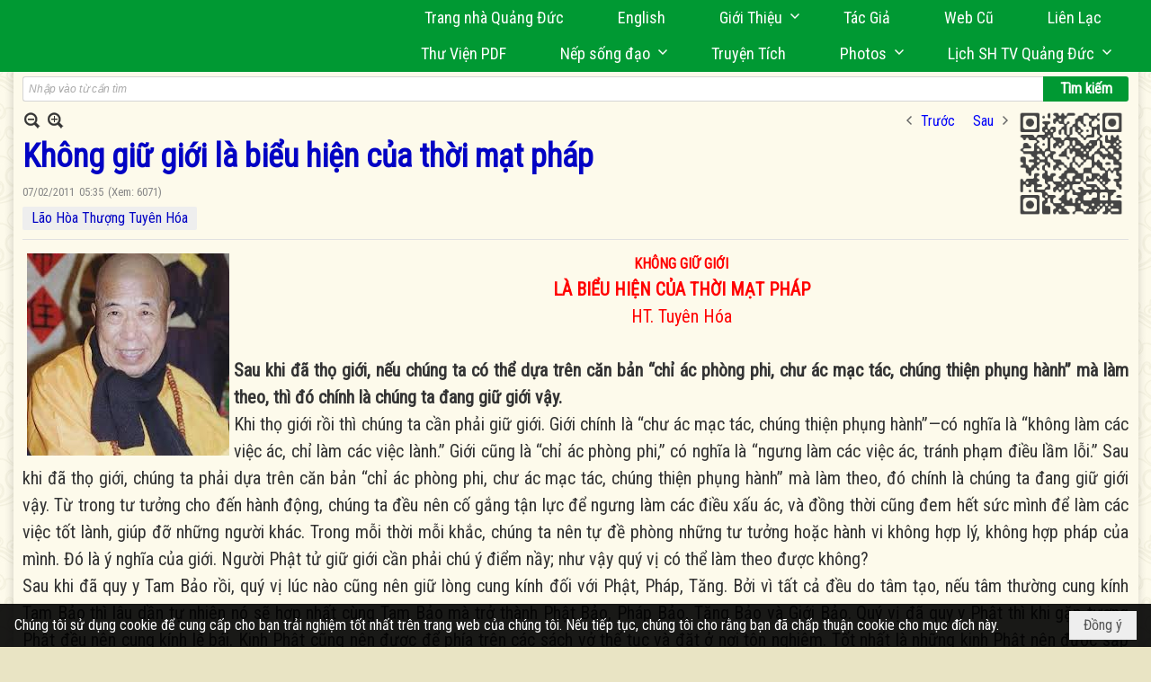

--- FILE ---
content_type: text/html; charset=utf-8
request_url: https://www.google.com/recaptcha/api2/anchor?ar=1&k=6LefkQcTAAAAAG-Bo_ww--wNpej57bbjW4h8paf2&co=aHR0cHM6Ly9xdWFuZ2R1Yy5jb206NDQz&hl=vi&v=N67nZn4AqZkNcbeMu4prBgzg&size=normal&anchor-ms=20000&execute-ms=30000&cb=bbimfnyto1jw
body_size: 49653
content:
<!DOCTYPE HTML><html dir="ltr" lang="vi"><head><meta http-equiv="Content-Type" content="text/html; charset=UTF-8">
<meta http-equiv="X-UA-Compatible" content="IE=edge">
<title>reCAPTCHA</title>
<style type="text/css">
/* cyrillic-ext */
@font-face {
  font-family: 'Roboto';
  font-style: normal;
  font-weight: 400;
  font-stretch: 100%;
  src: url(//fonts.gstatic.com/s/roboto/v48/KFO7CnqEu92Fr1ME7kSn66aGLdTylUAMa3GUBHMdazTgWw.woff2) format('woff2');
  unicode-range: U+0460-052F, U+1C80-1C8A, U+20B4, U+2DE0-2DFF, U+A640-A69F, U+FE2E-FE2F;
}
/* cyrillic */
@font-face {
  font-family: 'Roboto';
  font-style: normal;
  font-weight: 400;
  font-stretch: 100%;
  src: url(//fonts.gstatic.com/s/roboto/v48/KFO7CnqEu92Fr1ME7kSn66aGLdTylUAMa3iUBHMdazTgWw.woff2) format('woff2');
  unicode-range: U+0301, U+0400-045F, U+0490-0491, U+04B0-04B1, U+2116;
}
/* greek-ext */
@font-face {
  font-family: 'Roboto';
  font-style: normal;
  font-weight: 400;
  font-stretch: 100%;
  src: url(//fonts.gstatic.com/s/roboto/v48/KFO7CnqEu92Fr1ME7kSn66aGLdTylUAMa3CUBHMdazTgWw.woff2) format('woff2');
  unicode-range: U+1F00-1FFF;
}
/* greek */
@font-face {
  font-family: 'Roboto';
  font-style: normal;
  font-weight: 400;
  font-stretch: 100%;
  src: url(//fonts.gstatic.com/s/roboto/v48/KFO7CnqEu92Fr1ME7kSn66aGLdTylUAMa3-UBHMdazTgWw.woff2) format('woff2');
  unicode-range: U+0370-0377, U+037A-037F, U+0384-038A, U+038C, U+038E-03A1, U+03A3-03FF;
}
/* math */
@font-face {
  font-family: 'Roboto';
  font-style: normal;
  font-weight: 400;
  font-stretch: 100%;
  src: url(//fonts.gstatic.com/s/roboto/v48/KFO7CnqEu92Fr1ME7kSn66aGLdTylUAMawCUBHMdazTgWw.woff2) format('woff2');
  unicode-range: U+0302-0303, U+0305, U+0307-0308, U+0310, U+0312, U+0315, U+031A, U+0326-0327, U+032C, U+032F-0330, U+0332-0333, U+0338, U+033A, U+0346, U+034D, U+0391-03A1, U+03A3-03A9, U+03B1-03C9, U+03D1, U+03D5-03D6, U+03F0-03F1, U+03F4-03F5, U+2016-2017, U+2034-2038, U+203C, U+2040, U+2043, U+2047, U+2050, U+2057, U+205F, U+2070-2071, U+2074-208E, U+2090-209C, U+20D0-20DC, U+20E1, U+20E5-20EF, U+2100-2112, U+2114-2115, U+2117-2121, U+2123-214F, U+2190, U+2192, U+2194-21AE, U+21B0-21E5, U+21F1-21F2, U+21F4-2211, U+2213-2214, U+2216-22FF, U+2308-230B, U+2310, U+2319, U+231C-2321, U+2336-237A, U+237C, U+2395, U+239B-23B7, U+23D0, U+23DC-23E1, U+2474-2475, U+25AF, U+25B3, U+25B7, U+25BD, U+25C1, U+25CA, U+25CC, U+25FB, U+266D-266F, U+27C0-27FF, U+2900-2AFF, U+2B0E-2B11, U+2B30-2B4C, U+2BFE, U+3030, U+FF5B, U+FF5D, U+1D400-1D7FF, U+1EE00-1EEFF;
}
/* symbols */
@font-face {
  font-family: 'Roboto';
  font-style: normal;
  font-weight: 400;
  font-stretch: 100%;
  src: url(//fonts.gstatic.com/s/roboto/v48/KFO7CnqEu92Fr1ME7kSn66aGLdTylUAMaxKUBHMdazTgWw.woff2) format('woff2');
  unicode-range: U+0001-000C, U+000E-001F, U+007F-009F, U+20DD-20E0, U+20E2-20E4, U+2150-218F, U+2190, U+2192, U+2194-2199, U+21AF, U+21E6-21F0, U+21F3, U+2218-2219, U+2299, U+22C4-22C6, U+2300-243F, U+2440-244A, U+2460-24FF, U+25A0-27BF, U+2800-28FF, U+2921-2922, U+2981, U+29BF, U+29EB, U+2B00-2BFF, U+4DC0-4DFF, U+FFF9-FFFB, U+10140-1018E, U+10190-1019C, U+101A0, U+101D0-101FD, U+102E0-102FB, U+10E60-10E7E, U+1D2C0-1D2D3, U+1D2E0-1D37F, U+1F000-1F0FF, U+1F100-1F1AD, U+1F1E6-1F1FF, U+1F30D-1F30F, U+1F315, U+1F31C, U+1F31E, U+1F320-1F32C, U+1F336, U+1F378, U+1F37D, U+1F382, U+1F393-1F39F, U+1F3A7-1F3A8, U+1F3AC-1F3AF, U+1F3C2, U+1F3C4-1F3C6, U+1F3CA-1F3CE, U+1F3D4-1F3E0, U+1F3ED, U+1F3F1-1F3F3, U+1F3F5-1F3F7, U+1F408, U+1F415, U+1F41F, U+1F426, U+1F43F, U+1F441-1F442, U+1F444, U+1F446-1F449, U+1F44C-1F44E, U+1F453, U+1F46A, U+1F47D, U+1F4A3, U+1F4B0, U+1F4B3, U+1F4B9, U+1F4BB, U+1F4BF, U+1F4C8-1F4CB, U+1F4D6, U+1F4DA, U+1F4DF, U+1F4E3-1F4E6, U+1F4EA-1F4ED, U+1F4F7, U+1F4F9-1F4FB, U+1F4FD-1F4FE, U+1F503, U+1F507-1F50B, U+1F50D, U+1F512-1F513, U+1F53E-1F54A, U+1F54F-1F5FA, U+1F610, U+1F650-1F67F, U+1F687, U+1F68D, U+1F691, U+1F694, U+1F698, U+1F6AD, U+1F6B2, U+1F6B9-1F6BA, U+1F6BC, U+1F6C6-1F6CF, U+1F6D3-1F6D7, U+1F6E0-1F6EA, U+1F6F0-1F6F3, U+1F6F7-1F6FC, U+1F700-1F7FF, U+1F800-1F80B, U+1F810-1F847, U+1F850-1F859, U+1F860-1F887, U+1F890-1F8AD, U+1F8B0-1F8BB, U+1F8C0-1F8C1, U+1F900-1F90B, U+1F93B, U+1F946, U+1F984, U+1F996, U+1F9E9, U+1FA00-1FA6F, U+1FA70-1FA7C, U+1FA80-1FA89, U+1FA8F-1FAC6, U+1FACE-1FADC, U+1FADF-1FAE9, U+1FAF0-1FAF8, U+1FB00-1FBFF;
}
/* vietnamese */
@font-face {
  font-family: 'Roboto';
  font-style: normal;
  font-weight: 400;
  font-stretch: 100%;
  src: url(//fonts.gstatic.com/s/roboto/v48/KFO7CnqEu92Fr1ME7kSn66aGLdTylUAMa3OUBHMdazTgWw.woff2) format('woff2');
  unicode-range: U+0102-0103, U+0110-0111, U+0128-0129, U+0168-0169, U+01A0-01A1, U+01AF-01B0, U+0300-0301, U+0303-0304, U+0308-0309, U+0323, U+0329, U+1EA0-1EF9, U+20AB;
}
/* latin-ext */
@font-face {
  font-family: 'Roboto';
  font-style: normal;
  font-weight: 400;
  font-stretch: 100%;
  src: url(//fonts.gstatic.com/s/roboto/v48/KFO7CnqEu92Fr1ME7kSn66aGLdTylUAMa3KUBHMdazTgWw.woff2) format('woff2');
  unicode-range: U+0100-02BA, U+02BD-02C5, U+02C7-02CC, U+02CE-02D7, U+02DD-02FF, U+0304, U+0308, U+0329, U+1D00-1DBF, U+1E00-1E9F, U+1EF2-1EFF, U+2020, U+20A0-20AB, U+20AD-20C0, U+2113, U+2C60-2C7F, U+A720-A7FF;
}
/* latin */
@font-face {
  font-family: 'Roboto';
  font-style: normal;
  font-weight: 400;
  font-stretch: 100%;
  src: url(//fonts.gstatic.com/s/roboto/v48/KFO7CnqEu92Fr1ME7kSn66aGLdTylUAMa3yUBHMdazQ.woff2) format('woff2');
  unicode-range: U+0000-00FF, U+0131, U+0152-0153, U+02BB-02BC, U+02C6, U+02DA, U+02DC, U+0304, U+0308, U+0329, U+2000-206F, U+20AC, U+2122, U+2191, U+2193, U+2212, U+2215, U+FEFF, U+FFFD;
}
/* cyrillic-ext */
@font-face {
  font-family: 'Roboto';
  font-style: normal;
  font-weight: 500;
  font-stretch: 100%;
  src: url(//fonts.gstatic.com/s/roboto/v48/KFO7CnqEu92Fr1ME7kSn66aGLdTylUAMa3GUBHMdazTgWw.woff2) format('woff2');
  unicode-range: U+0460-052F, U+1C80-1C8A, U+20B4, U+2DE0-2DFF, U+A640-A69F, U+FE2E-FE2F;
}
/* cyrillic */
@font-face {
  font-family: 'Roboto';
  font-style: normal;
  font-weight: 500;
  font-stretch: 100%;
  src: url(//fonts.gstatic.com/s/roboto/v48/KFO7CnqEu92Fr1ME7kSn66aGLdTylUAMa3iUBHMdazTgWw.woff2) format('woff2');
  unicode-range: U+0301, U+0400-045F, U+0490-0491, U+04B0-04B1, U+2116;
}
/* greek-ext */
@font-face {
  font-family: 'Roboto';
  font-style: normal;
  font-weight: 500;
  font-stretch: 100%;
  src: url(//fonts.gstatic.com/s/roboto/v48/KFO7CnqEu92Fr1ME7kSn66aGLdTylUAMa3CUBHMdazTgWw.woff2) format('woff2');
  unicode-range: U+1F00-1FFF;
}
/* greek */
@font-face {
  font-family: 'Roboto';
  font-style: normal;
  font-weight: 500;
  font-stretch: 100%;
  src: url(//fonts.gstatic.com/s/roboto/v48/KFO7CnqEu92Fr1ME7kSn66aGLdTylUAMa3-UBHMdazTgWw.woff2) format('woff2');
  unicode-range: U+0370-0377, U+037A-037F, U+0384-038A, U+038C, U+038E-03A1, U+03A3-03FF;
}
/* math */
@font-face {
  font-family: 'Roboto';
  font-style: normal;
  font-weight: 500;
  font-stretch: 100%;
  src: url(//fonts.gstatic.com/s/roboto/v48/KFO7CnqEu92Fr1ME7kSn66aGLdTylUAMawCUBHMdazTgWw.woff2) format('woff2');
  unicode-range: U+0302-0303, U+0305, U+0307-0308, U+0310, U+0312, U+0315, U+031A, U+0326-0327, U+032C, U+032F-0330, U+0332-0333, U+0338, U+033A, U+0346, U+034D, U+0391-03A1, U+03A3-03A9, U+03B1-03C9, U+03D1, U+03D5-03D6, U+03F0-03F1, U+03F4-03F5, U+2016-2017, U+2034-2038, U+203C, U+2040, U+2043, U+2047, U+2050, U+2057, U+205F, U+2070-2071, U+2074-208E, U+2090-209C, U+20D0-20DC, U+20E1, U+20E5-20EF, U+2100-2112, U+2114-2115, U+2117-2121, U+2123-214F, U+2190, U+2192, U+2194-21AE, U+21B0-21E5, U+21F1-21F2, U+21F4-2211, U+2213-2214, U+2216-22FF, U+2308-230B, U+2310, U+2319, U+231C-2321, U+2336-237A, U+237C, U+2395, U+239B-23B7, U+23D0, U+23DC-23E1, U+2474-2475, U+25AF, U+25B3, U+25B7, U+25BD, U+25C1, U+25CA, U+25CC, U+25FB, U+266D-266F, U+27C0-27FF, U+2900-2AFF, U+2B0E-2B11, U+2B30-2B4C, U+2BFE, U+3030, U+FF5B, U+FF5D, U+1D400-1D7FF, U+1EE00-1EEFF;
}
/* symbols */
@font-face {
  font-family: 'Roboto';
  font-style: normal;
  font-weight: 500;
  font-stretch: 100%;
  src: url(//fonts.gstatic.com/s/roboto/v48/KFO7CnqEu92Fr1ME7kSn66aGLdTylUAMaxKUBHMdazTgWw.woff2) format('woff2');
  unicode-range: U+0001-000C, U+000E-001F, U+007F-009F, U+20DD-20E0, U+20E2-20E4, U+2150-218F, U+2190, U+2192, U+2194-2199, U+21AF, U+21E6-21F0, U+21F3, U+2218-2219, U+2299, U+22C4-22C6, U+2300-243F, U+2440-244A, U+2460-24FF, U+25A0-27BF, U+2800-28FF, U+2921-2922, U+2981, U+29BF, U+29EB, U+2B00-2BFF, U+4DC0-4DFF, U+FFF9-FFFB, U+10140-1018E, U+10190-1019C, U+101A0, U+101D0-101FD, U+102E0-102FB, U+10E60-10E7E, U+1D2C0-1D2D3, U+1D2E0-1D37F, U+1F000-1F0FF, U+1F100-1F1AD, U+1F1E6-1F1FF, U+1F30D-1F30F, U+1F315, U+1F31C, U+1F31E, U+1F320-1F32C, U+1F336, U+1F378, U+1F37D, U+1F382, U+1F393-1F39F, U+1F3A7-1F3A8, U+1F3AC-1F3AF, U+1F3C2, U+1F3C4-1F3C6, U+1F3CA-1F3CE, U+1F3D4-1F3E0, U+1F3ED, U+1F3F1-1F3F3, U+1F3F5-1F3F7, U+1F408, U+1F415, U+1F41F, U+1F426, U+1F43F, U+1F441-1F442, U+1F444, U+1F446-1F449, U+1F44C-1F44E, U+1F453, U+1F46A, U+1F47D, U+1F4A3, U+1F4B0, U+1F4B3, U+1F4B9, U+1F4BB, U+1F4BF, U+1F4C8-1F4CB, U+1F4D6, U+1F4DA, U+1F4DF, U+1F4E3-1F4E6, U+1F4EA-1F4ED, U+1F4F7, U+1F4F9-1F4FB, U+1F4FD-1F4FE, U+1F503, U+1F507-1F50B, U+1F50D, U+1F512-1F513, U+1F53E-1F54A, U+1F54F-1F5FA, U+1F610, U+1F650-1F67F, U+1F687, U+1F68D, U+1F691, U+1F694, U+1F698, U+1F6AD, U+1F6B2, U+1F6B9-1F6BA, U+1F6BC, U+1F6C6-1F6CF, U+1F6D3-1F6D7, U+1F6E0-1F6EA, U+1F6F0-1F6F3, U+1F6F7-1F6FC, U+1F700-1F7FF, U+1F800-1F80B, U+1F810-1F847, U+1F850-1F859, U+1F860-1F887, U+1F890-1F8AD, U+1F8B0-1F8BB, U+1F8C0-1F8C1, U+1F900-1F90B, U+1F93B, U+1F946, U+1F984, U+1F996, U+1F9E9, U+1FA00-1FA6F, U+1FA70-1FA7C, U+1FA80-1FA89, U+1FA8F-1FAC6, U+1FACE-1FADC, U+1FADF-1FAE9, U+1FAF0-1FAF8, U+1FB00-1FBFF;
}
/* vietnamese */
@font-face {
  font-family: 'Roboto';
  font-style: normal;
  font-weight: 500;
  font-stretch: 100%;
  src: url(//fonts.gstatic.com/s/roboto/v48/KFO7CnqEu92Fr1ME7kSn66aGLdTylUAMa3OUBHMdazTgWw.woff2) format('woff2');
  unicode-range: U+0102-0103, U+0110-0111, U+0128-0129, U+0168-0169, U+01A0-01A1, U+01AF-01B0, U+0300-0301, U+0303-0304, U+0308-0309, U+0323, U+0329, U+1EA0-1EF9, U+20AB;
}
/* latin-ext */
@font-face {
  font-family: 'Roboto';
  font-style: normal;
  font-weight: 500;
  font-stretch: 100%;
  src: url(//fonts.gstatic.com/s/roboto/v48/KFO7CnqEu92Fr1ME7kSn66aGLdTylUAMa3KUBHMdazTgWw.woff2) format('woff2');
  unicode-range: U+0100-02BA, U+02BD-02C5, U+02C7-02CC, U+02CE-02D7, U+02DD-02FF, U+0304, U+0308, U+0329, U+1D00-1DBF, U+1E00-1E9F, U+1EF2-1EFF, U+2020, U+20A0-20AB, U+20AD-20C0, U+2113, U+2C60-2C7F, U+A720-A7FF;
}
/* latin */
@font-face {
  font-family: 'Roboto';
  font-style: normal;
  font-weight: 500;
  font-stretch: 100%;
  src: url(//fonts.gstatic.com/s/roboto/v48/KFO7CnqEu92Fr1ME7kSn66aGLdTylUAMa3yUBHMdazQ.woff2) format('woff2');
  unicode-range: U+0000-00FF, U+0131, U+0152-0153, U+02BB-02BC, U+02C6, U+02DA, U+02DC, U+0304, U+0308, U+0329, U+2000-206F, U+20AC, U+2122, U+2191, U+2193, U+2212, U+2215, U+FEFF, U+FFFD;
}
/* cyrillic-ext */
@font-face {
  font-family: 'Roboto';
  font-style: normal;
  font-weight: 900;
  font-stretch: 100%;
  src: url(//fonts.gstatic.com/s/roboto/v48/KFO7CnqEu92Fr1ME7kSn66aGLdTylUAMa3GUBHMdazTgWw.woff2) format('woff2');
  unicode-range: U+0460-052F, U+1C80-1C8A, U+20B4, U+2DE0-2DFF, U+A640-A69F, U+FE2E-FE2F;
}
/* cyrillic */
@font-face {
  font-family: 'Roboto';
  font-style: normal;
  font-weight: 900;
  font-stretch: 100%;
  src: url(//fonts.gstatic.com/s/roboto/v48/KFO7CnqEu92Fr1ME7kSn66aGLdTylUAMa3iUBHMdazTgWw.woff2) format('woff2');
  unicode-range: U+0301, U+0400-045F, U+0490-0491, U+04B0-04B1, U+2116;
}
/* greek-ext */
@font-face {
  font-family: 'Roboto';
  font-style: normal;
  font-weight: 900;
  font-stretch: 100%;
  src: url(//fonts.gstatic.com/s/roboto/v48/KFO7CnqEu92Fr1ME7kSn66aGLdTylUAMa3CUBHMdazTgWw.woff2) format('woff2');
  unicode-range: U+1F00-1FFF;
}
/* greek */
@font-face {
  font-family: 'Roboto';
  font-style: normal;
  font-weight: 900;
  font-stretch: 100%;
  src: url(//fonts.gstatic.com/s/roboto/v48/KFO7CnqEu92Fr1ME7kSn66aGLdTylUAMa3-UBHMdazTgWw.woff2) format('woff2');
  unicode-range: U+0370-0377, U+037A-037F, U+0384-038A, U+038C, U+038E-03A1, U+03A3-03FF;
}
/* math */
@font-face {
  font-family: 'Roboto';
  font-style: normal;
  font-weight: 900;
  font-stretch: 100%;
  src: url(//fonts.gstatic.com/s/roboto/v48/KFO7CnqEu92Fr1ME7kSn66aGLdTylUAMawCUBHMdazTgWw.woff2) format('woff2');
  unicode-range: U+0302-0303, U+0305, U+0307-0308, U+0310, U+0312, U+0315, U+031A, U+0326-0327, U+032C, U+032F-0330, U+0332-0333, U+0338, U+033A, U+0346, U+034D, U+0391-03A1, U+03A3-03A9, U+03B1-03C9, U+03D1, U+03D5-03D6, U+03F0-03F1, U+03F4-03F5, U+2016-2017, U+2034-2038, U+203C, U+2040, U+2043, U+2047, U+2050, U+2057, U+205F, U+2070-2071, U+2074-208E, U+2090-209C, U+20D0-20DC, U+20E1, U+20E5-20EF, U+2100-2112, U+2114-2115, U+2117-2121, U+2123-214F, U+2190, U+2192, U+2194-21AE, U+21B0-21E5, U+21F1-21F2, U+21F4-2211, U+2213-2214, U+2216-22FF, U+2308-230B, U+2310, U+2319, U+231C-2321, U+2336-237A, U+237C, U+2395, U+239B-23B7, U+23D0, U+23DC-23E1, U+2474-2475, U+25AF, U+25B3, U+25B7, U+25BD, U+25C1, U+25CA, U+25CC, U+25FB, U+266D-266F, U+27C0-27FF, U+2900-2AFF, U+2B0E-2B11, U+2B30-2B4C, U+2BFE, U+3030, U+FF5B, U+FF5D, U+1D400-1D7FF, U+1EE00-1EEFF;
}
/* symbols */
@font-face {
  font-family: 'Roboto';
  font-style: normal;
  font-weight: 900;
  font-stretch: 100%;
  src: url(//fonts.gstatic.com/s/roboto/v48/KFO7CnqEu92Fr1ME7kSn66aGLdTylUAMaxKUBHMdazTgWw.woff2) format('woff2');
  unicode-range: U+0001-000C, U+000E-001F, U+007F-009F, U+20DD-20E0, U+20E2-20E4, U+2150-218F, U+2190, U+2192, U+2194-2199, U+21AF, U+21E6-21F0, U+21F3, U+2218-2219, U+2299, U+22C4-22C6, U+2300-243F, U+2440-244A, U+2460-24FF, U+25A0-27BF, U+2800-28FF, U+2921-2922, U+2981, U+29BF, U+29EB, U+2B00-2BFF, U+4DC0-4DFF, U+FFF9-FFFB, U+10140-1018E, U+10190-1019C, U+101A0, U+101D0-101FD, U+102E0-102FB, U+10E60-10E7E, U+1D2C0-1D2D3, U+1D2E0-1D37F, U+1F000-1F0FF, U+1F100-1F1AD, U+1F1E6-1F1FF, U+1F30D-1F30F, U+1F315, U+1F31C, U+1F31E, U+1F320-1F32C, U+1F336, U+1F378, U+1F37D, U+1F382, U+1F393-1F39F, U+1F3A7-1F3A8, U+1F3AC-1F3AF, U+1F3C2, U+1F3C4-1F3C6, U+1F3CA-1F3CE, U+1F3D4-1F3E0, U+1F3ED, U+1F3F1-1F3F3, U+1F3F5-1F3F7, U+1F408, U+1F415, U+1F41F, U+1F426, U+1F43F, U+1F441-1F442, U+1F444, U+1F446-1F449, U+1F44C-1F44E, U+1F453, U+1F46A, U+1F47D, U+1F4A3, U+1F4B0, U+1F4B3, U+1F4B9, U+1F4BB, U+1F4BF, U+1F4C8-1F4CB, U+1F4D6, U+1F4DA, U+1F4DF, U+1F4E3-1F4E6, U+1F4EA-1F4ED, U+1F4F7, U+1F4F9-1F4FB, U+1F4FD-1F4FE, U+1F503, U+1F507-1F50B, U+1F50D, U+1F512-1F513, U+1F53E-1F54A, U+1F54F-1F5FA, U+1F610, U+1F650-1F67F, U+1F687, U+1F68D, U+1F691, U+1F694, U+1F698, U+1F6AD, U+1F6B2, U+1F6B9-1F6BA, U+1F6BC, U+1F6C6-1F6CF, U+1F6D3-1F6D7, U+1F6E0-1F6EA, U+1F6F0-1F6F3, U+1F6F7-1F6FC, U+1F700-1F7FF, U+1F800-1F80B, U+1F810-1F847, U+1F850-1F859, U+1F860-1F887, U+1F890-1F8AD, U+1F8B0-1F8BB, U+1F8C0-1F8C1, U+1F900-1F90B, U+1F93B, U+1F946, U+1F984, U+1F996, U+1F9E9, U+1FA00-1FA6F, U+1FA70-1FA7C, U+1FA80-1FA89, U+1FA8F-1FAC6, U+1FACE-1FADC, U+1FADF-1FAE9, U+1FAF0-1FAF8, U+1FB00-1FBFF;
}
/* vietnamese */
@font-face {
  font-family: 'Roboto';
  font-style: normal;
  font-weight: 900;
  font-stretch: 100%;
  src: url(//fonts.gstatic.com/s/roboto/v48/KFO7CnqEu92Fr1ME7kSn66aGLdTylUAMa3OUBHMdazTgWw.woff2) format('woff2');
  unicode-range: U+0102-0103, U+0110-0111, U+0128-0129, U+0168-0169, U+01A0-01A1, U+01AF-01B0, U+0300-0301, U+0303-0304, U+0308-0309, U+0323, U+0329, U+1EA0-1EF9, U+20AB;
}
/* latin-ext */
@font-face {
  font-family: 'Roboto';
  font-style: normal;
  font-weight: 900;
  font-stretch: 100%;
  src: url(//fonts.gstatic.com/s/roboto/v48/KFO7CnqEu92Fr1ME7kSn66aGLdTylUAMa3KUBHMdazTgWw.woff2) format('woff2');
  unicode-range: U+0100-02BA, U+02BD-02C5, U+02C7-02CC, U+02CE-02D7, U+02DD-02FF, U+0304, U+0308, U+0329, U+1D00-1DBF, U+1E00-1E9F, U+1EF2-1EFF, U+2020, U+20A0-20AB, U+20AD-20C0, U+2113, U+2C60-2C7F, U+A720-A7FF;
}
/* latin */
@font-face {
  font-family: 'Roboto';
  font-style: normal;
  font-weight: 900;
  font-stretch: 100%;
  src: url(//fonts.gstatic.com/s/roboto/v48/KFO7CnqEu92Fr1ME7kSn66aGLdTylUAMa3yUBHMdazQ.woff2) format('woff2');
  unicode-range: U+0000-00FF, U+0131, U+0152-0153, U+02BB-02BC, U+02C6, U+02DA, U+02DC, U+0304, U+0308, U+0329, U+2000-206F, U+20AC, U+2122, U+2191, U+2193, U+2212, U+2215, U+FEFF, U+FFFD;
}

</style>
<link rel="stylesheet" type="text/css" href="https://www.gstatic.com/recaptcha/releases/N67nZn4AqZkNcbeMu4prBgzg/styles__ltr.css">
<script nonce="wHwZlQ70rKs4S60ILHmgMA" type="text/javascript">window['__recaptcha_api'] = 'https://www.google.com/recaptcha/api2/';</script>
<script type="text/javascript" src="https://www.gstatic.com/recaptcha/releases/N67nZn4AqZkNcbeMu4prBgzg/recaptcha__vi.js" nonce="wHwZlQ70rKs4S60ILHmgMA">
      
    </script></head>
<body><div id="rc-anchor-alert" class="rc-anchor-alert"></div>
<input type="hidden" id="recaptcha-token" value="[base64]">
<script type="text/javascript" nonce="wHwZlQ70rKs4S60ILHmgMA">
      recaptcha.anchor.Main.init("[\x22ainput\x22,[\x22bgdata\x22,\x22\x22,\[base64]/[base64]/[base64]/[base64]/[base64]/UltsKytdPUU6KEU8MjA0OD9SW2wrK109RT4+NnwxOTI6KChFJjY0NTEyKT09NTUyOTYmJk0rMTxjLmxlbmd0aCYmKGMuY2hhckNvZGVBdChNKzEpJjY0NTEyKT09NTYzMjA/[base64]/[base64]/[base64]/[base64]/[base64]/[base64]/[base64]\x22,\[base64]\\u003d\x22,\x22MnDCnMKbw4Fqwq5pw5TCmMKGKktLJsOYP8KpDXvDqS3DicK0wpUuwpFrwpPCu1QqVF/CscKkwp3DqMKgw6vCow4sFHcQw5Unw5HCh11/AEfCsXfDm8Ocw5rDnjjCjsO2B2/CuMK9SxnDicOnw4c0aMOPw77CuV3DocOxD8KOZMOZwrnDtVfCncK9UMONw7zDqiNPw4BwWMOEwpvDp34/wpIwwozCnkrDjggUw47ChGnDgQ4xAMKwNCPCp2t3GMKtD3sBFsKeGMKhYhfCgTTDicODSXlYw6lUwoYjB8Kyw5TCusKdRkfCpMOLw6Q8w4s1wo5CWwrCpcOdwpoHwrfDkA/CuTPChsOxI8KocDN8UT5Dw7TDsyMxw53DvMK7woTDtzRsKVfCs8OyL8KWwrZnYXoJacKQKsODPSd/XEzDvcOnZVVEwpJIwo80BcKDwo/DssODDMOTw64kEcOhwojCiCDDlTpKP3d8AsOpw5A/w7QmQnk7w5LDgGPCu8OdCcOrci3CtcKSw7ozw6w7U8OxCljDoFPCl8OowqR3YcKNUEYvw7XChcOyw75pw5vDmMKDfcOGMzB7wqFpBFl2w4xWwpDCuy/DtAfCtsK7woLDlsKxchfDqMK3b0Rgw47DoB0nwopjZQdow5DDu8Ojw4LDl8KcVsK2wr7CosOTdcOJdsOEN8OXwpEIY8OgF8K7JMO6OEvCmHPCqkLClsOJGDPCjcKRXnvDnsO9McKnYsK8P8OQwrTDnRDDjMOHw40xOMKLacO6M2wcXcOMw7fCpsKbw5Qxwp/DkhPCsMKXGwPDtMKaXHdKwpXDosKswo8kwr/[base64]/[base64]/CkMKcai14w4ZHSxhaOyvDhCpFAVVxwq3DgnIlKU5uYcOFwo/DmsKrwoPDjVtTGDrCvsKcO8KfGcOWw5rCpQ8gw40pQnXDu3IVwqHCoAQ8w47DnTrCg8K6ScOCw6FCw6VCwq8qwrpJwqtvw4TCnhszNcOpVcOACDzCqDbCrmYfTAI2wq4Xw7Q9wpFbw6Nuw63Ch8KmD8KJw7DCuAkDw5ACwqPCqBU0wrlvw57CiMOcADjCkQR/acOtwrB6w4Yrw7DCmG/DicKfw40XIGxSwrQJw6FbwqAiFEppw4TDjsKRD8O8wrzCg0snwokNdgxGw6PCvsK+w65nw5LDlS85w5DDgCRUC8OjaMO/[base64]/Cg8OyB2bCrcO/LsOwcmzDjcKtLhJcG8O4ZGPCrMOJZ8K0wpDChz1zwrHCj1kFHMOmO8K9eFkjwqrDuA1Aw5EoIBd2En8CMMKqTkN+w5g8w6jDqy8zdizClR7Ci8O/U1sPw4JfwpFyLcOLDE5ww73Do8KAwqQUw7rDkS7DgsK9fgw3ZGkxw6o5AcOkw57DsVgbw4TCk285YD/ChsO0w63Co8OowrVOworDnTV3wr/CuMOeMMKDwpgPwrDCni7DgcOmOidzOsK2wpwablQRw5IsOlYTT8OWWsOww4PDnsK2V01mYC5zLMONw4sbwqE5Ly3CjSYSw6vDjzMiw4QRw4bCiGIxXUPCqsO1w65mHcObwrbDnVLDisORwojDjsOWbsODw4XCrWkZwrppfMK9w4jDlMOlJFM6w4/Don/CkcObCzPDucOBwpHDpsOrwoXDpyDDpcK0w4rCpWwoJGYnYwVFDcKGEE8zSwpTOybChh/[base64]/[base64]/CsAVfwoIMwo1rwpLCnUgQaCzCoMOFwrJcw6bDt8KOw5h8EU9vwpbDoMO2wpbDssKBw7wRWcOVw5TDv8KxEsObAsOoMDNsDcOFwp/CjiYNwoHDlAUWw51fwpHDnh9dMMKMCMKoHMO6WsOfwoYgEcOBWQ3DucO3acK7w5caLUjDvMKkwrjCvhnCt14yWE13MX8mwr3Dm2DDjkvDkcOHazfDqCnDpTrCtgvCpcOXwoxSw45Galo/woHCoH0Iw4HDg8OHworDvWYKwprCrmohXUENw5ZqX8KKwrzCr2XDgmfDnMOjw5pewoBpfsOWw6LCtCorw6JXLFQWwooZKAAka3h3woA2UcKdFcK3NnQFRsOzZi3DrFjCqynCkMKXwozCq8KtwoZDwpQWRcOyVsO+PxA9woR+wo5hBCDDpMOEFnh2w4/Do0HDrHXCiVvDqEvDoMOtw7kzw7IIw7gyahnCtz3DpCzDtMORVy4ZacKqQFw4a0nDtUwIPxbCqVVHO8OQwo1NBD4fUz7DpMK5MUl/woXCtS/DnMOyw5xLEHfDo8O9FVDCohQ2V8KYTEtww6PCh2jDuMKcw6RVwqQxE8OjVVjCkcKtwolDY1PDn8KuTw3DhsK0csOtw5TCojQ6wpPCil5ZwqgKLsOvFWzCm1HDnTvCqsKJcMOww6M/c8OnFcOERMOyN8KHXR7CrWZHRsKBOsKudQ8pwr/CuMOdwqk2K8OpZH7DmsOXw4fCi34+aMO6woR1wpZmw4rChXgSMsK/wrEqMMO6wqkZd0ZMw6/DtcKIEsORwq/DlcKGK8KgEBrChsKcwrARw4fDhsKIwojDj8KXfcOKAgs3w6QHRMKlccOfSDkHw50MFgDCpUIaaF5hw5TDlsKLwqpZwqXDnsOQahnDrgDDusKRDcKow6LDmTHDlsO6T8OVBMKOGmtqwrh8XMKyEsKMAsOuw7vCuw3DosKHwpU/CcOUZlrDrAYIw4ctEMK4KxwaN8OOwroGD23Do1TCiGXCuS/CmHFowoMiw7nDqhLCoQ8Nw79Sw5jCqBbDvMOJW1/ChljCosOYwqXCoMKtEmDDrcO5w6I4wofDnMKpw4rDiDlKKCg/w6ZTw70GAAnCljYpw6nCs8OfJzANPcOGw7vCnWsIw6dPBsOjw4kJYGvCoyvCmMOPU8KDTEYSUMKjwrM3wojCtTtwTlwjAghNwoHDi3cYw7cdwoZfPGrDvMO7wqfCqwo4fMKrVcKDw7IuGVlmwq8bPcKqesKVSVNXGGjDhsO0woXCk8KzJsOxwrbCpwAYwpXDocK/[base64]/Ds8OsEGRfDno2w74gPBHCqcOdIMO8w6fChcOlw43DusO4AcOnIwvCv8KpNMONSQXDl8KUwqJXwprDmMOLw4bDnhXCl1DDqMKMSwbDpkHDh31QwqPCnsKyw44Ywr7DjcKNOsKZwo3Co8Kfwq1aXsKqw4/DpRHDg2DDkzfDgyXDksOEe8K8wqjDpsOvwq3CncOfw67DjUvCmMOEZ8O8LwDCj8OFLsKdw5QiK15sJcOVccKJVgQnTWPDjcKJw5HCksOXwp0yw6NTJzbDsiXDnx/Cr8Oww5vDlls8wqd1aDoyw6TDiT/[base64]/Ds8K7CAnCn8Kuw7rDoHk+w5nDtknDqcKGw7LCnEDCijA3OnEDwqXDhBDCrUZ4d8OQw5o8BRvDpjYYSMKVw4HDlUt5w5/[base64]/Cu3/[base64]/Cth7DiUfCsMKnIsKWacOJEn3DhCPDuiTDvsOdwpnCgMKuw7BaccOZw6hhGCTDr0rCuk/DkV7DhU9pa2XDssKRw5TDr8KUw4LCgEV0FXrCimUgScKiw5rCv8KewonCrAHDlzcAUFMpKXZuV1nDhhDCmMKHwpvCuMKbCMOLwr7CvcOYe0HDpmPDj1fDj8OoecKcwrTCusOhw4zDusOjXiNVwq8LwoPDoVAkwr/Co8OxwpALw71rw4DChsKLWHrDqk7DnsKCw50Fw5QPa8Kjw4TCl2nDkcKFw6fCm8OUJBnDr8O+w4jDiA/CjsK1V2fDii5cw4XCnsO+w4YhOsO8wrPClUxGwqhew77CmcOcc8OhJTPCrMOpeWHDqFgUwojCpywbwq1gw5YuUnLDrnNPw6t8wpUtwpVRwrJUwqJMBW/[base64]/P8OYw6odw5ggacOkNkR4wrPDosOaw4PCisKIKU4PGsOrQMKyw6HDncOoHMKuecKswo5cfMOMUMOTDsOpIsODEcK5wqPDrShOwrEiVsKeUCoJYsOZw5/DvDrCk3BTwrLCsCXCrMO5woTCkQ3CmMONw5/DtcK2e8KAEyzCrsKVHsKjMUEXXjctQzvCmT9bw6LCnSrDpG3CgMKyAsKtKBcaD2/CjMOQw6sxWATClMOcw7DDicK9w798AcOqwq4VEcKCM8KBU8O8w4zCqMKpKWjCoSRrElc7wq8bacKJeAJAZsOswq3CjcKUwpZnO8Oew7vDsS8rwrnDkMO9w7jDgcKEwqhTw7TCnQnDqxvCh8OJw7XCkMK4w4rCpsOPwrXDiMKse0VSQcKHw4Ybw7AaEjTCh3zCgsOHwo/CgsOGb8Kawo3Dk8KEHXYyEAQKX8KsfcOfw5jDm0DClR4Iw4/CpsKYw4XDpjvCoXfDuDbClCHCrHgDw5EswoU3wo1jwrLDtGhPw5hdwojCgcOtB8OPw7UdfMOywrPDmUrDmHsbRXprBcO+VHbChcKZw6x6YC7CksKtHMOzIRh9wotfckRcPVoXwot7RUY1w4AIw7cCQ8OPw79CU8O4wpHCnHRra8Olw7/CrsOXZMO6PcOpd03Dv8O8wqsxw4IHwqNiH8OXw5Fuw4LChsKdD8K+EErCusOvwqPDhcKGXcKZBsOfw5ZLwp0ERHA2wonDgMOuwp/Cn2rDp8Ogw7wlw7bDsG/CmxdxPMOQwrDDlzx0c23CmFRqM8KdG8KJBcKwPFLDtjNRwrzCgsOlCGrCqWwRXMOnIsOdwocjVHHDnB5Rw6vCoSRcw5vDoEMEdMK3a8K/[base64]/[base64]/DlUMPLhImw6XCqMK5PhhnwpPDgDcIw7M9wobCiSnDpX7CsSjDv8KxU8K7w5ZOwrc5w6g2IMOqwqvClE8sSMOCbE7DjFLDqsOeWgXDsBsQVExPS8KWNA1Bw5B3w7rDhylow5/DsMODw53CohkVMMKKwqrDmcOSwrEGwoYGDWAvdiPCqwLDiRLDpn/CkMKVH8K4w47DhS/Cu3EMw7Y2D8KWBk/CqMKgw7TCncKFasK5Bjxww6ojwoR7w6wzw4EgTsKfVyI5MSloZsOUHUfCsMKKwq5lwojDsShGw6Q1wqsnwoRRSkJEJk8bBMOCXQ/[base64]/[base64]/w7HCrMOkEMKIR0RBdMOiDMOlwrgBw61QHBjClDh+P8OBa2HChCjDpMOqwrctT8KfTsKDwqtswpFww47DnDFxw7oMwoNXfcOPB1pyw4zCsMK1DjfDiMKsw7JZw6tYwrxALEbDl3bCvnvClit9Hhl/UMOgG8KTw6QVdxvDlcK5w4PCr8KFTmzDpR/CssOENcO5BwjChcKCw4Mtw4YjwrfDuGgLwrvCvQ/CvsKgwopfBxVVw4spwprDo8OlZiLDtwLDqcKTb8OMC3BiwoPDpXvCoycDUsK+w4QNYcOQRHpewq8qe8OMQMK9V8OZK3QrwqcJwo3DqcOkwpjDjMO4w6pkw5jDtMKebcOdYMKNCUDCuk/DokjCuFUfwqHDocOXw4kBwrrCg8KmPcOKwo5ew7nCjMKuw5HDjcKAwrzDgnLClQ3DuXMZGsKUEcKHbQ9Nw5ZUwqhCw7zDvsO4VEPDvX0+ScKqRRjClBVVHsKbwp/Dm8K3w4PCsMOVKh7DvMKdw5dbw77ClWHCtwI7wp7Ci3o6wpTDn8OsRsKIw4nDisK6Cmk4wpnCrhMmGMO4w44ETsOKwo4tZV0sF8KQW8KhF3nDuwJUwqZRw5vDocKMwo8AR8OUw6nClsOKwpbDgW3Ds3lIwpDDkMK4w4bDmsOEbMKdwpphIEZKbsOQw4HDoTsfAE/CgsObRG1Bw7TDgAgEwoRhS8KjE8OUfcOkYz0lE8Ojw4PCkEIzw7w5LMKDwp8JVX7ClcOjwq7Cg8OpTcOmcn3Dryhvwr0Yw4BvMRLCnMKhIcKcwoUnY8OrSBPCqsO4woLCtwk9w7p0VsKLwoRUbcKzb0dWw7g6wr/Dk8OfwpFGwrEtw5ZJYinCp8KuwpzDgMOuwqoZe8OFw6TDo1ofwrnDgMOswqLDtl45C8KswrBRPgV/VsO5w6/DgcOVwpBEE3Eqw4sHw6PCpS3CuxtgU8Olw4PCkSjCrsOIVMOWYMKuwolAwok8FQFfwoPCi3fCjsKDNsOrw7olw5Z4GcOWwoF1worDlzhwGzQvHUNow4N1fMKbw4R3w7XCvcORwrU1w7LDgEjCsMKGwr/DpzLDuBEdw4R3cHPDlR9nw4PDpRDCsgHDr8KcwoTCvcKSU8KDwogTw4VvZ3woWWNewpRMwr7Dv3HDtcOLwo3Ck8KAwozDp8K7dGZcEycdK1okHGPDnsKUw5kOw4FNB8K5fcO7w6/CsMO7K8OuwrDCiFVfMMOuNEXCiXMZw6PDhy7CtUISZMOqw7kQw7fCvGNpLjnDrsKJw5RfKMK0w6XCr8KHTsK7wpgaVUrDr2rDgD9Kw6zCkl1sccKhFljDmSRdwr5ZdsKhIcKMF8KKVUwxw60uwoU1wrYsw55SwoLDqAUaKCo3MMK0w7tLNcO/w4LDr8OSFsKPw4rDo2JiKcOyacK3c2bClGBUwptNw5LCnWBfQDFGw4nDvVwHwrAlHcOKesK4GxtSFD5ow6HCr0d3wrXCmErCu3PDmcKFaHHCpnN6BcOrw6NRwo0yIsOJTG4CScKoZsOCw78Jw5E+Ow8URMO7w73Dk8O8GsKZHh/ChsK+LcK8wrnDtMO5w7Ycw5nDoMOKwp1VABp7wrPDkMOffXTDk8OMQcO0wqMIfsOwXk1fOy3Ds8K0T8K+wrrCscOLbF/CpybChEnCmWEuf8KWGsOJwqvDgcOtwqlbwqVbRG1jNMKYwqUfDMOnRivCmMK0TlLCi2pGcjtWJ1zDo8Kiwoo5VnrCl8KxIF/[base64]/EibDph7Cs8KNw5oiw4Uawp3CgcKhI8KCaAfDnsOyBMO3L0LCucKmNiLDk3h8PjLDlgHDnVcgW8KEBMOlwqvCt8K1OMKRwo4LwrAgfW8WwpMSw5/Co8OtJsKFw41mw7IzP8OAwqDCgsO3w6hWEsKTwrpFwpPCu3LCkcO2w57DhcKRw61kD8KoSMK7wpPDtCTCpsKxwpY/Mg1UclHClMKVTF0LLcKJXmPCjcOJw6PCqRErwo7DmkjCjXXCojVzNMK2wpXCuFRNwqvCgnFgwoTCsTnDi8KZDH0nwqbCpcKGwpfDuGbCqMO9MsORYSYnHTt4bcOewqHDgm1EQz/DksOhwp/DsMKOPsKHw5RyRhPCk8O8TgEbwprCs8OWw5lfw70ew5/CrMKlUnk/V8OQFcOlw7LDpcKKZcKuw6cYF8Kqwp3DqAhRWsKTScONXsO8OMKQcg/Dq8OqOUJEE0Z7wp9rMid1HsKNwpIYcCdAw6EqwrzChy/Dq0xQwqhncBTCiMKzwqttLcO0wotzwqPDokvCuwR/LXvDkcKfPcOHMTfDnWbDrjgIw7HCoElrIsKRwpphSSnDm8O1w5jDosOPw6DDtMOJW8OHIcKPUcOpbMOtwo1FSMKGKDUawpPDsHHCssK1FMOXw7oWVsOmZ8OBw55bw5sWwq7Cr8KwWA/DiznCtR4kwqbCtl7CvsK7RcODwrMNQsKAGg9dwotPX8OoB2MrW0BtwovCncKYw7jDpSckeMKmwohGLhTCrS8URsOjU8KWwo1mwpVYw7Now6DDt8KZKMKsTsKzwqzDtkPDsnImw6DCg8KsOMKfbcObacONd8OmEsKBWsO2KwJcecODex00NwAowoljaMO+w5PCu8K/wprDgUXDsgrDnMOVUcKuYX1EwqMYK2lUJMKJw6AuJMOhw5bDrcOtMUQ5YsKewq7DoH1XwpnCgi3CpSpgw4pOEh0cw6jDmU9lVUzCshZtw4HCpwTCh2MBw5x2C8OLw6nDjxvDkcK2w7sPwq/DtXEUwoZvYMORRsKlfsKVYF/DhChmKXVlL8OAKnU8w4/[base64]/[base64]/DqsK8Ono9XBPCqxhCYMObTlPDssKTwrvCpy/Cn8KLw7fCmcKswr8ZScKPZcK6O8OHwrjDlBlrwoZ2wqjCsnsfEcKDOMKNU2vCpgAiZcKTwp7DicKoCSU/C3vChn3DunbCq2wfNcOcXMKmaXnDsSfDlHrDhSLDnsKxSsKBwrfDpsO/w7YrOh/CjMOsHsKxwpHCpsKcAcK+bQoGe1LDl8OPFcK1JkYtw5RXw6/DqWUKw5XClcK4wr8xwpkmD14mIAhhwqxUwrrCoFMORcKLw5TCrXIJJB/[base64]/Ci8OaCcK7KTgnAsOOwrzClwfDoF9/w6HChsOPwq3DtMK4w6PCssKnwosYw7PCrcOKC8KOwoHCkzNewpl4cTDCisOJw5HDkcObX8Owe3jCpsOYXRbCpXTDisKDwrktMsKew5zCgU/CmcKfSAl2PMKvQMKswoXDjsKjwr02wrTDsWADwp/[base64]/QcK7ScOOwrDDsXIaJgprVUrDuVDCtXfCg8OhwrjDjcKORcK2AVZowpvDhyozOMKXw4DCs2F6Bn7Cpy1SwqF/[base64]/KyN/w79zw6zDtFDDhcOaEsOuD8O5wpPDpcKvRWURwqM7RXYsIsKIwoHCuAvCiMKfwqMmdcKdCAQJw43Dhl/CoBPCo3jCkcORwp5tWcOCwpfCs8Ksb8KwwqlLw47ClmzDnsOEJMKrwpsGwrBodUk6wrLCiMOGTmBdwpZmw5PCgVBUw7MoNB4pwrQOw7TDksORMXFudjDDm8Kawph3WMOxw5fCpsKuR8K2JcKTIsKOEAzCh8KNwrTDkcOCOTQ1MHPCmls7wobCli7DrsO/NMOmUMO4TGJFL8KVwq/DjMKgw7RyNsOQcMOdU8OfAsKrwrJ4wpICw5DCsmwIwpPCklt9wqnCi2tqw6fCk2VxaGJXZcKtw7dJHcKQAsO2acOeIcOhRHYvw5BlETPDpsOpwrbDrVnCtkpPw41eM8OyOsK/woLDjUdhdcOTw4bCvh9tw4zCiMO1wppLw7LClMK5KjXCiMOXaXc5w5LCucKUw4t7wrcTw47DlCokwofDlGNQwr/CpsKPa8OCwpgrd8KWwo9yw4Yyw4fDsMO0w6ZsAsOZwrjCrcOtw7EvwqfCicO+wp/DjG/CjmBRMxTCmEBQA21UesOdbMOywqs2wrVHw7LDpDgFw78RwrjDlCrCo8K6w7zDncOsF8Ktw4h7wrdEE3RlA8Odw5Iew5bDgcOswqzDjFzDtcOgDBQCVMK/CgIYUhYYCkLDjjZOw7PCk15TIMKCEcKIw5jCm3HDoXQWwqRoR8ODGHFVw6t0QF7DkMK3wpNMwr5nJkHDqUhVesKFw70/J8OzHhHCusO9wqHCtzzDgcKaw4Naw5xuQcOvVsKTw4jDlsOtZRLCm8ONw47ClcOELR/[base64]/[base64]/w5jDl8OKwprDmlNjw7t3YHLClsKSFH7Dg8Ocwr4ULcOJwoLCjBoFZMKrGl3DmynChMKBTz5Ww7F7QW7DrC8Lwp7CqVzCgltrw6Nxw7jDpnYOCMK6XsK2wo53wqI9wqUJwrHDpsKlwqnCmA/DvcOycQjDssOHJMK2bX3DjhAqwp4hIsKFw7nCu8Osw645wrVXwpc1cjHDszrClCIlw7TDqcOFQcOjIH0Qwp47wr3CqcK+woPCrsKlw67Cv8OhwoN+w5ZsKBMFwoYrQcOpw4DDmA5HDE8/LsO8w6vDpcOZaB7CqkvDtVF7QcKNw73DosK3wpHCu2I1wofCqcOgScOSwoUiGgDCssOndSI5w7HDrxPDvCVywoV6WWdNUWHDpWLChMKqJwXDiMK0wq4OZsO2wr/DlcO4w6zCk8K+wrLCklrCmUTCpcOQVEPCt8OjfQXDsMOxwojCsH/DqcKvGS/[base64]/wqBkwoPCmRzDs8K8XsKkwrtuwqR/w4vCqD5qw4zDqVPCgsOdw6MuTyIqw73DnzxAw74qasOdw5XCjn9bw4DDv8KiFsKKFxzConfCmmlsw5tpwqwkVsOoeEwqwqnDiMKNw4fDtsOfwovDgcOdAcK9Z8KmwprClcKEwovDvcObdcOQw4Q2w5xgXMKLwqnCtsOIw4/CqsKiw4PCsw91wrPCtHcQCgPCghTCiAUjwqXCjcO7YcOQwqjDicKMwogIX0zChizCh8KvwovCgTMOwpg/dsOyw6XCnsKyw5rDncKFIMKANsO+w5rCkcOPw6HDgVnCoGY6w7nCoSPCtEpLw7nCtjxOwrTDvhpZwrjCuD3Cu1TDkMOPNMOkMsKsSMKGw6E3woLDhFbCtMOow6Qiw6o/[base64]/[base64]/[base64]/Cv0rDmWUnw608w6TCicOFwqplwpXCsmAxBgw6wpnCg8KpwrHClmHClQnDqsOCwpFbw6rCugphwqbCgiHCrsKUw6bDjBsgwrcrw6Raw57Dt3fDj0XDvHDDq8KPMjXDqcKuwoLDtwQ2wpMpBMKQwpNIKcKfW8OOwr/[base64]/Du8KRHcKoa8O8wpnDqnRHwqnCow7Dh8OJwrzCvcKJC8KaEl4uw7rCoFALw5ofwrIVLU5BL07DksOAw7dXSRUIw4PCjFDCiRvDoQdlA3VObisLwrc3w5HCrMO8w57CocKtQsKmw7tAwrdcwow5wo/CkcOcwoLCp8OiKMKpA3gLdzQJV8O4wpkcw6UWw5J5wpzCgRN9eXJwNMKdWsO7CVnCjsKDJXtDwo7CpsKWw7bCnWHDgF/ChMOrwqbCocKlw4wXwr3Du8OKw5rCnC5EEsKKwoLDncKgw5IqScOrw7/[base64]/[base64]/CiMOsKsOzw7N3w6oZw5IGbF40RA3DvCtCWMK1wq10Ty/CjsODf0ICw5VdQcOEOMO7cyEOwrEmCsO6w7nCn8KAVSrCkcKFKFknw4EGdg95VsKOwoLCuVR9HMOOw5DClcKbw6HDljbCksOpw7nDsMOKLcOGwpXCrcO0b8KBw6jCssKiw7ZBXMK0wrpKw5/[base64]/[base64]/ChkzDvsK8w5XDqjDCq8O8woBpw7jDnT5vH1cMO1pLwoc9w6jDmTvClAfCq0xNw5lZBWMiOh7DmcOUNsOXw6MJPytpfgnDt8KzRE1JGk0gQMONSsOMBy90fy7CqcOBdMKJHhxjbiILRwZLw67CiCFJUMKBw7HCqgHCuCRiwpsZw7AcMXMiw4PDn0XCnw7ChMO/w6JAw4s2WcOZw7UtwpvClMKFAXrDmsOZTcKhCcKfw6/DmMOnw5HCij7DgCktJQjClj1UAGHCpcOYw7E2w5HDt8KFwp7ChSYFwqwoGnXDjRcpwrfDiz/[base64]/Dj1DDqcKRAsKYQBPChQHDnE8Owod8w5nDo3PCu3bCssKfT8KvYBbDoMKmG8K/esOpGBrCtsOwwr7Dh3lbNcO+FcKCw6XDniLDk8OgwpPCiMKBe8Khw4jCmMO/w67DvDYCNcKDSsOLGC0RRMOgYiTDtjLDlsOaXcKYXsK/wpLClcK5BAjCiMK8wpbCu2JEw7/CnUQpQsO4ZiJdwrXDkwXDo8KCw77CvcOpw4YIdcONwq3CrsO1ScOmwr0Qwr3DqsKsw5/Cg8KZGDwrwp42L2zDjmXDrW7CrjzCqVvDk8OzHRYpw77DsUHDkEJ2NAHCjMK7HsOZwrLDrcKKBMKLwq7DvMOXw4oQa28VF0E6FVwAw4HDu8KHwpbDjDp1aiMYwo7Cgz9rVcOrdkp+GsO1JktuagXCr8OawoEVG3fDrk7Du3PCq8ORW8OrwrkUdMOcw4XDtnvCuATCtT/DqcKqJ20FwrB9wqvCuFzDlhsFw7ptKm4BQcKOCMOEw7zCuMOobQHCjcKGQ8Ojw4cOZcKLwqd3w6nDpUQYXcKaay1fR8Opw5Ncw5LCmD/[base64]/[base64]/CocOuwrDCrsOlw7vCvcOuMU7DjxMjasK4Gk0mcMOeJ8KQwqnDhcOyMxbCkXPDky7Csz9wwolnw78cPcOIwpjDsU4lOnpGw7g0eg9dwpHCnE0twq0vw6Uow6VvH8KePXl1wrnCtF7CucOuw6nCsMKEwodnGQbCkAMhw5/Cs8OZwoEPwr9dwoDDoFTCmm7Cg8OjBsK5wpALOEdHecO/[base64]/w5MjQ8KNRTPDmcOtf8OUUcK8GcOCZcKtF0DDvsK/KsOKw6oLIhEpw4jCmm7DkBjDq8O3MSrDs38PwqEFN8KwwrMUw7xcb8KLCcOnLSQnLxEgw7kowoDDsCHDhEE7w5/CmcOXTzk7cMOfwqnCi30Mw7oFOsOew4TCgMKzwqLCikbCgVN4floIb8OPMsKeaMKTb8OTw79Kw4V7w4AKW8Olw4VxDMOkejB3QcOzw4kSw6bDhFA7FzASw5duwrnCsyxTwp7DpsKGfh0YHcKQHErCtDDCh8KSW8OWLBfDojDCtMK/ZsKfwplMwqzDscKADU7CkcKpDXhNwowvZRLDvgvCh1PDpALCqG17wrIuw69RwpVGw7xswoPDsMOmQcOjZsOTwpTDmsO/wqgtPsOMJgPCisKawo7CtsKVwo4ROm/DnlPCtcOkFAYAw5jCmcOSHxPCmlHDqDRNw6fCqsOxeDplZ2ILwqcNw6jCrDg2w54DUMKRwoEww7pMw7nDrFdkw55MwpXDgGFvFMKMDcO/[base64]/CsMO9w5rDicK1w7FJM1kywqppBcKZwo1Pw4IcC8KkDx7DocKTw5DDocKNwqHDkBQswoQdYsO8w6/[base64]/CpcKgw4fDvi5xw63Ck8O+wqUTwpFpw6nCoGUSBxzDicOERcORw4xww57DhlHCp1AbwqdIw4fDtSTDoBEUPMOMLC3DgMKUKlbDmRYvfMKnwq3Do8Onf8KsGDZ5w6xyf8KXw4zCuMOzw4vCh8KUADtmwrvDny9eCsKDw5XCliNsDnDDqcOMwqJQw43CmAdqJMOqwo/CqwbCt1RswrnCgMOSw5LCkMK2w4dCQsKkYQUnDsODdXQUaVl/wpbDsAdywr5Bwppmw4vCgShYwpXDpBI0woJ9wq9PQT7Dp8O/wrZyw5FUPwNiw657w7nCrMKjP0BmV3PDqXTClsKLwp7Dq2MMw6I0w7rDrivDvMOKw47ClVBMw5I6w6Mka8OmwoXDjAfDrFMaYVVMwpTCjBjDkhLCtw1Lwq/[base64]/DqBzCksKiKS/Dr8KvwofCtsORQAvCgF/Cul85wr3DksO7DsK1RsKZw6N0wo3ChsOPw7oXw7XDtsKnwqfChxbDlBJNasO5w54LNnzDk8KZw6/CvsK3wo7CuQ3DtsO6w7nCvBbDvsKLw6/[base64]/CqcOtB1IvwrfCr21jdcKXZsKSwpvCrsO6wqDDvUjCvcKRV3M9w5nDpg3CpX/DslvDisKiw50BwovCmsOlwo1pfnJjMsOkUm85woLCtyVmawVTbcOGe8OuwrzDkiIpwp/Dnh5GwrrDmMKJwqN0wrDCkEzCu3bCnsKFZMKmCcOPw5ELwr17wqvCp8OlR25hLSLChcKdw7xDw5PCqgQgw79/K8KXwr7Dh8KDM8K1wrLDlMKcw40cw7MtEXlawqUGDh7Cj1fDvcO9L1PClhbDiBxfecOFwq7DvFM0wqDClMKiC1R2wr3DgMOEYsKXCxDDiA/CsDMCwq99VC7Cp8OFw4oRcHLDiBLDmMOIGl/Do8KSIzRSUsKUHgVowpzDusOBfU4bw7tcTydIw5YwBi/[base64]/Dtx3CgcOTTcKQwoFNw4HDj8OleTXCr27DnmXCg3bDocOGcsOmKcKmKkLCv8O+w4/CscKKdcKqwqDCpsO/WcK4QcKNP8OrwphtasOcQcO8wqrCnsOGwrIKw7IYwqkGw5tCwq7DgsKJwo/CrsKLTjoLDANRMnV1wpgOw6DDt8Otw4XCg0HCq8OrYzcmwrMRIlE8w55QSFPDiT3CtwExwq1hw6kkwolzw701wovDvSxcUMOdw6/[base64]/DnsOiwrTCqmvClMOOWMOBw4MTwp3DhU0cAVY3O8K3GSctPcKHJMKVYV/CtQ/[base64]/[base64]/CsMOBw7VZwrXDkMK1wp/CkDphSsKUwprDkMKJwqMdCGTCqsOvw7s5BMK7w7vCqMO+w6fDi8KKw5vDmkPDu8Kjw5F8w7Jgw7QiIcOvTMKgwoFICsKZw6jCl8Kww6FRZ0AudgjCqHvCmH3ClVHCn2kECcKoS8ORG8K8ZyNZw7sYPjHCoW/CncOeCMKwwqvCjGIXw6R8HMOxRMKAwoB3D8KaecK/Rm8YwoJJIXttesOtw7HChTzCvDdxw5TDk8KLacOcw7/DhSzCosKpd8O5FB82EcKJcSx5wosOwpUJw6Bjw6wzw71LZ8O7wr83w6XDkcOKwp4fwqzDt18Jc8KzL8OEJsKVwpvDqlQobMKlN8KdQ03CnEHDlG3DgndVRnHCnyIzw63Dt1PDtHwFVMKsw4zDrMOlw77CrARHO8OYDRMQw51ew4/DuSbCmMKKw5kYw7HDisK6eMOGG8KATsK/VMOAwpQEdcOtDnUyVMKow7TChsOfwpvCocK4w7fDnsOFFWlgJFPCocKgFCprWQYdBBQBw4/CpMKkQgLCj8KfbmLCpG8XwosSwq7DtsKgwr1/WsORwpdSAQHCvcOOwpRsKzXCm0lww7fClsORw5jCuSrDt1/[base64]/Cq8OhwrVOw5XDinvDiMKNwrPDrmgOQcKOw6DClX9Hw4YhQMO0w7wsK8KvCRhsw7cbb8O4ExUcwqAWw78xwr5edg8OH0XDlMOpdl/Ckg8XwrrDqcKXwr/CqHPCqW/DmsKxw6EUwp7Dm0VMX8Oqw7l+woXCtzzDqUfDg8KowrPDmg7Dj8Olw4DDpW/DlMK6wpTCjMKKwq3DvUItW8O0w6EEw7vCocOzWmnCpMOgV3nDgxrDnBo0wonDrQLDl3LDmsK4K27Cg8Kyw45sS8KyFgMwJDnDgVAuwpFkChnDiG/DqMO3wr8Ewp9Dw4xCH8OZwq9WAsKkw7QCXD0Hw5bDu8OLA8KUThc4wpVsacKZwp5lOhpMwoLDn8Ogw7ptQSPCqsOHGMOCwpvCk8OVwqbDpD/CrMKhCyrDrw3CnW/[base64]/[base64]/[base64]/DqWhIBcKJeEISwrHDpsKfN8KHXsK1wodswoLDqQY4wo8fd3PDiH8Fw5kHEGDCr8ORVj5iTF/DssKkbnzCnjfDjVp6UCILwq/Dt0HDmHN0wpPDmUIwwos0w6ATX8KywodHCk/DpMKww5V+BV04MsOzwrHDq2QObWbDvzjCk8Otwrhdw6/DowvDq8OIZMOKwqrCr8OCw7FCw54Ew73DgcOhwppswrguwo7CmsODMsOIR8KyCHsZM8O5w7PCnMO8EsKyw67Col7Dk8KXdB3DlsOGVAxcwrQgIcOdHMKMK8O+EsOIwpfDjSIew7ZFw6pOwo4tw6HDmMK/wpnCjhnDpnPChDsMTcOfMcO6wrdswoHDgRrDo8K6dcONwpZfdnMHwpczwq4WMcK2wpoJHA0Sw5vCkHYwbMOEW2/CuhsxwpomdQ/Dr8OxUMOEw5XCuG8pw7vCgMK+UQrDunxRw5ccMcKCccKGWQdBWsKtw7nDh8OjYwRfS00dwoHCnQPCjW7DhcK3dS8vLcKMP8OOw41cBsOnwrfCvhzDlgrDli/[base64]/CqMOYUsONbcK7w4zClCBHNlfDsBULwqEowoHDscOpWmpGworCk0Mww5fDssO4N8O6YsK2RQVow4DDsDXCiAXCt0d2f8KawrVOZQ01woReTg3CuCs+csKJw73DrhNBw7XCsgHDm8OJwqzDjhnDvcKJDsOWw5fCkxXCkcOxworDix/CpiV9w40dwplJLU3CusO+w6TDmMO+dMOAEg3CucOSehAlw7I4bA3Cjw/ClV8zOMOEZQfDtGbCvcOQwojCrsK8cywfwozDssKEwqQ4w7t3w5HDgBTCtMKIw5dmw4dJw7xtwpReOcKpMWTDpcOnwqHCvMOXEsK7w5LDmT4kVsOuUlvDgXc7QsKhdsK6wqRSfi9ewoUHw5nCs8OobyLDqsK+asKhCcOWw4fDmCdQWMK7wrx/EW7CsmDCiRjDiMK2wpt5FWbCi8KAwrPDvx1KWcObw7bDicKQXVXDlsOpwpJhGCtVw4cPw6PDocO/[base64]/w45SRWZqNSLCk8OOAsK3T8KbecO7w6I4wpXDsMOKA8OwwoJuPcKKRzTCl2Rlwq7CisKCw7Qvw7jDvMK/wqEPJsKiTcKgTsKhX8OeWnPDhh4aw6ZOw6DClyhFwpbDrsK8w7/[base64]/[base64]/CqELDpcKRRlVYYMOYF8O2w6BewqHCtFzChsK7w4TCnsOhwo4WJkwZQsKWczLDj8OALiEhwqUVwrPDssOew7zCuMO5woDCuDd9wrXCk8Kiwp52wqbDmEJYwovDocKNw6BZwo8cLcKNAsOSw7/DtR1xByQkwovDusOgw4TCggjCpArDvwDDpibCtTDDjwodwoIpBSTDtMK1wp/CqMKkwrU/Bh3CtsOHw4jDp11AP8Kpw4LCoCYAwr1tDAgtwpo8A2jDnk4ew7oWc018wofDhFEywq1DGMK/bTjDjnzCg8O2w7jDmMKbRcKSwpsmwo/CtsKVwqgmccO4wrrCi8KXIsOtWTPDvcKVGjvDkRVqG8KVw4TCucOsbcOSW8K6wp7DnknCujTCtTjCo1vCjMOqLToSwpRJw6HDusKlf3/DuE/[base64]/DolnDscKZw4FrYcK7USjCv8O1XQY1Ewkgwqonwr5fQx/Dk8O0ahDDv8K6PQI9wqVjEcOtw53CiSTDm0rCliXCssOCwonCvsO9c8KeSDzDqnZRw41GacO8w4Muw6wMVMOvBB3Du8K8YsKdwqPCvsKuR0o5CMK7wpnDm2xrw5fCik/Cm8O6AcOfFFLDshbDoi7ChMO8JjjDhgU7woJfOVlYC8OHw7hCIcOgw6LCmEPCrGrDv8KJw7/DpSlZw4bDvQ5fFMOEwpbCszDDnitLw4HDjFQTwovDgsKKJ8OyMcO2wprCqwNKcyHCu35lw6Y0TD3CtE0Ywo/CucO/PmFiw50Yw68iw7gxw54rPcOYQcOLwq98wpoEWGTDvFYkOcOrwrDDrWxswrdvwrjDuMKmXsKHFcOnWVsMw4JnwojCocOKI8KqGkcoLsKVRWbDqW/DrnDDm8KxV8OZw6UJEsOXw7fCgRgBw7HChsOVccKswrLCoxDCmwVaw70Uw7pgw6BuwokFwqJoF8K2FcKwwqTDm8K6AsKnO2fDpQY7QMOPwqjDscO6w6ZdS8OFQcOdwqjDucOLVGlHw6/CjFnDhMO9PcOpwozCrxvCjyt5RcOQC2Z/ZsOYw6Flw5E2wrXCj8OJHihjw6jCpCTDrsKbLRtWw4vDrWDChcOAw6HDrkDCokUlDGzCmQ8qCMOswrjClVfCscOiPxfCtAFvJ1ZCeMO7QCfCkMK/wpZ1wooEwrtKAMKIw6bDosOQwr/DnHrCqn0JPMKwMsOnA1/CqMKIQBwqN8OAZ1sMBXTDhw\\u003d\\u003d\x22],null,[\x22conf\x22,null,\x226LefkQcTAAAAAG-Bo_ww--wNpej57bbjW4h8paf2\x22,0,null,null,null,0,[21,125,63,73,95,87,41,43,42,83,102,105,109,121],[7059694,336],0,null,null,null,null,0,null,0,1,700,1,null,0,\[base64]/76lBhn6iwkZoQoZnOKMAhnM8xEZ\x22,0,0,null,null,1,null,0,1,null,null,null,0],\x22https://quangduc.com:443\x22,null,[1,1,1],null,null,null,0,3600,[\x22https://www.google.com/intl/vi/policies/privacy/\x22,\x22https://www.google.com/intl/vi/policies/terms/\x22],\x22RfFx9L6nFn0bBg8FHLZpO6Ye2JWLRbTQXMJwqR26Mr0\\u003d\x22,0,0,null,1,1769776471264,0,0,[67],null,[55,57,216],\x22RC-_cVCGZ_RGe6oGw\x22,null,null,null,null,null,\x220dAFcWeA48R-zs5PQRbR-OIpD9dQn7CIHpe8bmyc8AlvIfQrILrQg6IiKtPpJWD-P9O8U6YXUaS4KjsH5dv4CdULovpyqOCsrFtQ\x22,1769859271529]");
    </script></body></html>